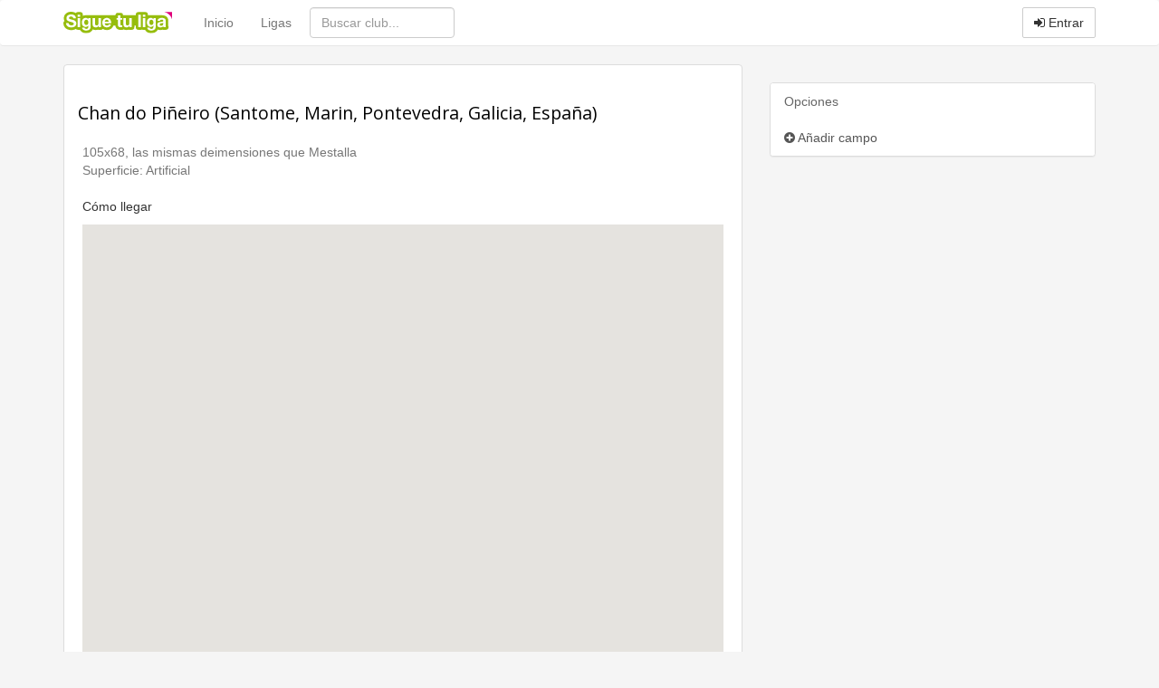

--- FILE ---
content_type: text/html
request_url: https://www.siguetuliga.com/campo/chan-de-pineiro
body_size: 4525
content:
    <!DOCTYPE html PUBLIC "-//W3C//DTD XHTML 1.0 Transitional//EN" "http://www.w3.org/TR/xhtml1/DTD/xhtml1-transitional.dtd">
    <html xmlns="http://www.w3.org/1999/xhtml" lang="es" xml:lang="es" ng-app="app">
    <head>
    <meta charset="utf-8">
    <meta http-equiv="X-UA-Compatible" content="IE=edge">
    <meta name="viewport" content="width=device-width, initial-scale=1">
        <meta http-equiv="Content-Language" content="es" />
    <meta http-equiv="content-type" content="text/html; charset=UTF-8"/>
        <meta name="description" content="Campo Chan do Piñeiro (Santome, Marin, Pontevedra, Galicia, España), cuya superficie es de Artificial y cuyas características son: 105x68, las mismas deimensiones que Mestalla. Campo donde juegan los equipos Santomé Sociedad Deportiva, Santomé Veteranos, Setespadas SCD Veteranos, Santomé Sociedad Deportiva Cadete, Santomé Sociedad Deportiva Infantil, Santomé Sociedad Deportiva Juvenil, ACD Ancora d Ouro Benjamín B, ACD Ancora d Ouro Benjamín" />
    <meta name="keywords" content="resultados de futbol, resultados de baloncesto, resultados de balonmano, clasificaciones de futbol,clasificaciones de baloncesto, clasificaciones de balonmano, futbol regional, futbol aficionado,futbol amateur, futbol modesto, futbol base, futbol femenino, futbol sala, baloncesto regional,baloncesto amateur, baloncesto aficionado, balonmano regional, balonmano amateur, balonmano aficionado,tercera division, primera autonomica, segunda autonomica, tercera autonomica, peñas, veteranos, futbol,resultados, goles, campos, terrenos de juego, jugadores, plantillas" />
    <meta name="title" content="Datos del campo Chan do Piñeiro (Santome, Marin, Pontevedra, Galicia, España)" />
    <meta http-equiv="Content-Style-Type" content="text/css" />
    <meta name="google-play-app" content="app-id=com.siguetuliga.mobile" />
    <meta name="apple-itunes-app" content="app-id=524888761">
    <meta name="inmobi-site-verification" content="e5debea82ab248e03ff3b17c42e87392" />
    <meta property="og:title" content="Datos del campo Chan do Piñeiro (Santome, Marin, Pontevedra, Galicia, España)" />
    <meta property="og:site_name" content="Siguetuliga" />
    <meta property="og:image" content="https://s3-eu-west-1.amazonaws.com/static.siguetuliga.com/images/twitter-siguetuliga.png" />
    <meta property="og:description" content="Campo Chan do Piñeiro (Santome, Marin, Pontevedra, Galicia, España), cuya superficie es de Artificial y cuyas características son: 105x68, las mismas deimensiones que Mestalla. Campo donde juegan los equipos Santomé Sociedad Deportiva, Santomé Veteranos, Setespadas SCD Veteranos, Santomé Sociedad Deportiva Cadete, Santomé Sociedad Deportiva Infantil, Santomé Sociedad Deportiva Juvenil, ACD Ancora d Ouro Benjamín B, ACD Ancora d Ouro Benjamín" />
    <meta property="og:type" content="article" />
    <meta name="twitter:card" content="summary_large_image" />
    <meta name="twitter:site" content="@siguetuliga" />
    <meta name="twitter:title" content="Datos del campo Chan do Piñeiro (Santome, Marin, Pontevedra, Galicia, España)" />
    <meta name="twitter:description" content="Campo Chan do Piñeiro (Santome, Marin, Pontevedra, Galicia, España), cuya superficie es de Artificial y cuyas características son: 105x68, las mismas deimensiones que Mestalla. Campo donde juegan los equipos Santomé Sociedad Deportiva, Santomé Veteranos, Setespadas SCD Veteranos, Santomé Sociedad Deportiva Cadete, Santomé Sociedad Deportiva Infantil, Santomé Sociedad Deportiva Juvenil, ACD Ancora d Ouro Benjamín B, ACD Ancora d Ouro Benjamín" />
    <meta name="twitter:image:src" content="https://s3-eu-west-1.amazonaws.com/static.siguetuliga.com/images/twitter-siguetuliga.png" />
    <meta name="publisuites-verify-code" content="aHR0cDovL3d3dy5zaWd1ZXR1bGlnYS5jb20=" />

    <link rel="image_src" href="https://s3-eu-west-1.amazonaws.com/static.siguetuliga.com/html/img/logotipo.png" />
    <link rel="shortcut icon" href="https://s3-eu-west-1.amazonaws.com/static.siguetuliga.com/html/img/favicon.ico" />

    <!-- Bootstrap CSS personalizado -->
    <link href="https://maxcdn.bootstrapcdn.com/bootstrap/3.3.4/css/bootstrap.min.css" rel="stylesheet">
    <link href="https://maxcdn.bootstrapcdn.com/font-awesome/4.3.0/css/font-awesome.min.css" rel="stylesheet">
    <link href="https://www.siguetuliga.com/html_bootstrap/css/diseno.0.0.69.min.css" rel="stylesheet" type="text/css" media="screen">

    <meta name="mobile-web-app-capable" content="yes">
    <meta name="apple-mobile-web-app-capable" content="yes">
    <meta name="application-name" content="Siguetuliga">
    <meta name="apple-mobile-web-app-title" content="Siguetuliga">
    <meta name="theme-color" content="#fff">
    <meta name="msapplication-navbutton-color" content="#fff">
    <meta name="apple-mobile-web-app-status-bar-style" content="black-translucent">
    <meta name="msapplication-starturl" content="/">
    <meta name="viewport" content="width=device-width, initial-scale=1, shrink-to-fit=no">

    <link rel="icon" sizes="256x256">
    <link rel="apple-touch-icon" sizes="256x256">

    <!-- HTML5 shim and Respond.js for IE8 support of HTML5 elements and media queries -->
    <!--[if lt IE 9]>
      <script src="https://oss.maxcdn.com/html5shiv/3.7.2/html5shiv.min.js"></script>
      <script src="https://oss.maxcdn.com/respond/1.4.2/respond.min.js"></script>
    <![endif]-->

    <title>Datos del campo Chan do Piñeiro (Santome, Marin, Pontevedra, Galicia, España)</title>
    	        </head>
    <body>
        
        <input type="hidden" id="baseOModesto" value="modesto" />
        <input type="hidden" id="bM" value="m">
        
    <nav class="navbar navbar-default">
      <div class="container divCabecera">
        <div class="col-xs-12">
          <!-- Brand and toggle get grouped for better mobile display -->
          <div class="navbar-header">
            <button type="button" style="margin-right: 5px!important;" class="navbar-toggle collapsed" data-toggle="collapse" data-target="#menu-navbar">
              <span class="sr-only">Menu</span>
              <span class="icon-bar"></span>
              <span class="icon-bar"></span>
              <span class="icon-bar"></span>
            </button>
            <button type="button" style="margin-right: 5px!important;" class="navbar-toggle collapsed" data-toggle="collapse" data-target="#buscar-navbar">
              <span class="sr-only">Buscar</span>
              <i class="fa fa-search"></i>
            </button>
                            <button type="button" style="margin-right: 5px!important;" class="navbar-toggle collapsed " data-toggle="collapse" data-target="#usuario-navbar">
                  <span class="sr-only">Usuario</span>
                                      <i class="fa fa-user"></i>
                                  </button>
                        <a class="navbar-brand" href="https://www.siguetuliga.com"><img class="logo" src="https://www.siguetuliga.com/stl/app/assets/images//logos/stl_logo.svg" alt="siguetuliga" title="Siguetuliga" /></a>
          </div>

          <!-- Collect the nav links, forms, and other content for toggling -->
                      <ul class="navbar-opcionesMenu collapse navbar-collapse nav navbar-nav" id="menu-navbar" style="margin-left: 20px;">
              <li ><a href="https://www.siguetuliga.com">Inicio</a></li>
              <li ><a href="https://www.siguetuliga.com/futbol-espana">Ligas</a></li>
            </ul>
            <form class="navbar-buscador collapse navbar-collapse navbar-form navbar-left" role="search" id="buscar-navbar">
              <div class="form-group">
                <input type="text" class="form-control buscadorCabecera buscadorGeneral" placeholder="Buscar club...">
              </div>
            </form>
            <ul class="collapse navbar-collapse nav navbar-nav navbar-right" id="usuario-navbar">
                              <li class="hidden-xs">
                  <p class="navbar-btn">
                                        <a href="https://www.siguetuliga.com/login" class="btn btn-default navbar-btn" onclick="ga('send', 'event', 'login','BotonEntrar');" rel="nofollow"><i class="fa fa-sign-in"></i> Entrar</a>
                    <!-- <a href="https://www.siguetuliga.com/registro" class="btn btn-default navbar-btn hidden-sm " onclick="ga('send', 'event', 'login','BotonRegistrarse');" rel="nofollow"><i class="fa fa-user-plus"></i> Registrarse</a> -->
                  </p>
                </li>
                <li class="visible-xs-block">
                  <ul class="list-group">
                    <a href="https://www.siguetuliga.com/index.php?s=principalLoginTwitterFacebook&amp;url=login&amp;red=facebook" class="list-group-item" rel="nofollow"><i class="fa fa-facebook fa-fw"></i> Iniciar sesi&oacute;n con Facebook</a>
                    <a href="https://www.siguetuliga.com/index.php?s=principalLoginTwitterFacebook&amp;url=login&amp;red=twitter" class="list-group-item" rel="nofollow"><i class="fa fa-twitter fa-fw"></i> Iniciar sesi&oacute;n con Twitter</a>
                    <a href="https://www.siguetuliga.com/login" onclick="ga('send', 'event', 'login','BotonEntrar');" class="list-group-item" rel="nofollow"><i class="fa fa-sign-in fa-fw"></i> Entrar con Nick o Mail</a>
                    <!-- <a href="https://www.siguetuliga.com/registro" onclick="ga('send', 'event', 'login','BotonRegistrarse');" class="list-group-item" rel="nofollow"><i class="fa fa-user-plus fa-fw"></i> Registrarse</a> -->
                  </ul>
                </li>
                          </ul>


            

          </div>
                </div><!-- /.container-fluid -->
    </nav>

        <div class="container containerPrincipal">
                            <div id="pnetMpuCont"></div>
                <div id="clearfix"></div>
            <div class="row margin-top-20">
    <div class="col-xs-12 col-md-8">
        <div class="panel panel-default">
            <div class="panel-body">
                                        <div class="clearfix"></div>
                    <h1><a class="color_gris" href='https://www.siguetuliga.com/campos/chan-de-pineiro'>Chan do Piñeiro (Santome, Marin, Pontevedra, Galicia, España)</a></h1>
                        <input type='hidden' id='get_idcampo' value='422'>
    
      <div class="clear"></div>
    <div class="padding5">
                <div id='descripcion_campo'>
            105x68, las mismas deimensiones que Mestalla<br/>
            Superficie: Artificial<br/>
            <div>
                <br/>
                <a href='https://www.siguetuliga.com/campo/chan-de-pineiro/ruta'>C&oacute;mo llegar</a>
            </div>
        </div>
            </div>

    <div class="clear"></div>

      <div class="contenedor_googlemaps padding5">
            <a name='mapa'></a><div id='map_canvas' style='width: 100%; height: 500px'></div>
            <div id='message'></div>
      </div>


    </div>
            <div class="panel-footer text-center"><a href="https://www.siguetuliga.com/campos/insertar-campo" class="btn btn-default" role="button"><i class="fa fa-plus-circle"></i> A&ntilde;adir campo</a></div>
      </div>

    <div class="margen_todo_10px centrarTexto padding5 text-center">
                <div class="well wellCompartirRedesSociales">
          <div class="col-xs-12 text-center">
          	<a rel="nofollow" href="https://www.facebook.com/sharer/sharer.php?u=https://www.siguetuliga.com/campos/chan-de-pineiro" target="_blank" title=" Compartir en Facebook" alt=" Compartir en Facebook" onclick="javascript:ga('send', 'event', 'outbound-campo','facebook', 'https://www.siguetuliga.com/campos/chan-de-pineiro');" class="enlaceCompartirLiga btn btn-block btn-social btn-facebook margin-right-5"><i class="fa fa-facebook"></i>&nbsp</a><a rel="nofollow" href="http://twitter.com/share?text=Chan do Piñeiro (Santome, Marin, Pontevedra, Galicia, España)&url=https://www.siguetuliga.com/campos/chan-de-pineiro&hashtags=siguetuliga" target="_blank" title=" Compartir en Twitter" alt=" Compartir en Twitter" onclick="javascript:ga('send', 'event', 'outbound-campo','twitter', 'https://www.siguetuliga.com/campos/chan-de-pineiro');" class="enlaceCompartirLiga btn btn-block btn-social btn-twitter margin-right-5"><i class="fa fa-twitter"></i>&nbsp</a><a rel="nofollow" href="https://plus.google.com/share?url=https://www.siguetuliga.com/campos/chan-de-pineiro?utm_source=gplus&utm_medium=botones&utm_campaign=buttons" target="_blank" title=" Compartir en Google+" alt=" Compartir en Google+" onclick="javascript:ga('send', 'event', 'outbound-campo','googlePlus', 'https://www.siguetuliga.com/campos/chan-de-pineiro');" class="enlaceCompartirLiga btn btn-block btn-social btn-google"><i class="fa fa-google-plus"></i>&nbsp</a>          </div>
          <div class="clearfix"></div>
        </div>    </div>
    <div class="panel panel-default margin-top-20">
    <div class="panel-body">
            <div class="alert alert-warning">Debes loguearte para insertar un nuevo comentario. &iquest;No tienes cuenta? <a href="https://www.siguetuliga.com/registro">Reg&iacute;strate gratis</a></div>
    </div>
        <div class="panel-body">    </div>
</div>
</div>
<div class="clearfix hidden-md hidden-lg"></div>
    <div class="col-md-4">
                <div class="margin-bottom-20 text-center">                <div id="pnetLowerMpuCont"></div>
                    </div>
        <div class="clearfix"></div>                    <div class="panel panel-default">
                <div class="panel-heading"> Opciones </div>
                <ul class="list-group">
                  <a class="list-group-item" href="https://www.siguetuliga.com/campos/insertar-campo"><i class="fa fa-plus-circle"></i> A&ntilde;adir campo</a>
                </ul>
            </div>
            </div>
</div>        </div>
            <footer class="footer">
      <div class="container">
        <div class="row text-muted">
          <div class="col-xs-12">
            <div class="col-xs-6 col-sm-3">
              <h4>Contacta</h4>
                <ul class="list-unstyled">
                                    <!-- <li><a href="https://www.siguetuliga.com/contacto" rel="nofollow">Contactar</a></li> -->
                        <li><a href="https://www.facebook.com/siguetuliga" target="_blank" rel="nofollow">Facebook</a></li>
                        <li><a href="https://www.twitter.com/SigueTuLiga" target="_blank" rel="nofollow">Twitter</a></li>
                </ul>
            </div>
            <div class="col-xs-6 col-sm-3">
              <h4>Plataforma</h4>
                <ul class="list-unstyled">
                    <li><a href="https://www.siguetuliga.com/widgets">Widgets</a></li>
                    <li><a href="https://www.siguetuliga.com/articulos">Art&iacute;culos</a></li>
                </ul>
            </div>
            <div class="col-xs-6 col-sm-3">
              <h4>Info</h4>
                <ul class="list-unstyled">
                    <li><a href="https://www.siguetuliga.com/legal" rel="nofollow">Aviso legal</a></li>
                    <li><a href="https://www.siguetuliga.com/politicas" rel="nofollow">Pol&iacute;ticas</a></li>
                    <li><a href="https://www.siguetuliga.com/cookies" rel="nofollow">Cookies</a></li>
                </ul>
            </div>
            <div class="col-xs-6 col-sm-3">
              <h4>Usuario</h4>
                <ul class="list-unstyled">
                                            <li><a href="https://www.siguetuliga.com/login" rel="nofollow">Entrar</a></li>
                        <!-- <li><a href="https://www.siguetuliga.com/registro" rel="nofollow">Registrarse</a></li> -->
                                                        <input type="hidden" id="detectarTimeZoneAutomatica" value="true">
                                                <li>Zona horaria: <span id="miZonaHoraria"><span id='nombreMiZonaHoraria'></span> <a class="cambiarZona" href="https://www.siguetuliga.com/cambiar-zona-horaria" rel="nofollow">Cambiar</a></span></li>
                    
                </ul>
            </div>
          </div>
        </div>
      </div>
    </footer>
    <script type="text/javascript" src="https://www.siguetuliga.com/html_bootstrap/js/jquery.bootstrap.datatables.js"></script>
    <script type="text/javascript" src="https://www.siguetuliga.com/html_bootstrap/js/principalMinify.1.7.12.js"></script>
            <script type="text/javascript" src="//cdnjs.cloudflare.com/ajax/libs/jstimezonedetect/1.0.4/jstz.min.js"></script>
            <script async type="text/javascript" src="//maps.googleapis.com/maps/api/js?key=AIzaSyBHcENm09dLhprDUa-Vh4Znez8Qge58Ar8&language=es"></script>
            <script async type="text/javascript" src="https://www.google.com/uds/api?file=uds.js&v=1.0"></script>
            <script async type="text/javascript" src="https://www.siguetuliga.com/html/js/campos/funcionesMostrarCampos.0.3.js"></script>
            <script async type="text/javascript" src="https://www.siguetuliga.com/html/js/lib/jquery.elastic.js"></script>
            <script async type="text/javascript" src="https://www.siguetuliga.com/html_bootstrap/js/comentario/funcionDenunciarComentario.js"></script>
            <script async type="text/javascript" src="https://www.siguetuliga.com/html_bootstrap/js/comentario/comentario.v0.2.js"></script>
            <script async type="text/javascript" src="https://www.siguetuliga.com/html/js/campos/mostrarCampo.js"></script>
            <script async type="text/javascript" src="https://www.siguetuliga.com/html/js/lib/htmlCompartirRedes.js"></script>
            <script async type="text/javascript" src="https://www.siguetuliga.com/html_bootstrap/js/foto/dialogoSubirFoto.0.14.js"></script>
        <script type="text/javascript" src="https://www.siguetuliga.com/html_bootstrap/js/generalMinify.1.15.js"></script>
    <script>
        var options = {
            title: '&#x1F36A; Aceptar Cookies',
            message: 'Utilizamos cookies propias y de terceros para fines analíticos. Puedes aceptar todas las cookies pulsando el botón <strong>Aceptar</strong> o configurarlas pulsando el botón <strong>Personalizar</strong>.',
            delay: 600,
            expires: 365,
            link: '/cookies',
            uncheckBoxes: true,
            acceptBtnLabel: 'Aceptar Cookies',
            advancedBtnLabel: 'Personalizar',
            moreInfoLabel: 'Más información',
            cookieTypesTitle: 'Selecciona las cookies que quieres aceptar',
            fixedCookieTypeLabel: 'Propias',
            fixedCookieTypeDesc: 'Estas cookies son esenciales para el funcionamiento de Siguetuliga.'
        }

        $('body').ihavecookies(options);
    </script>
       </body>
</html>


--- FILE ---
content_type: application/javascript
request_url: https://www.siguetuliga.com/html_bootstrap/js/comentario/comentario.v0.2.js
body_size: 1852
content:
$(document).ready(function(){
    load_library_comment();
    $('div.nuevo_comentario_partido #nuevo_comentario').focus(function () {
        $(this).animate({ height: "50px" }, 500); 
        $('div.interactionComentario').show();
    });
});

function load_library_comment(){

    $('#form_enviar_comentario').submit(function(){
        var idtipo = $('#idtipo_comentario').val();
        var tipo = $('#tipo_comentario').val();
        var comentario = $('#nuevo_comentario').val();
        var twitter = '0';
        if ($("#inputCompartirTwitter:checked").length == 1) twitter='1';
        var facebook = '0';
        if ($("#inputCompartirFacebook:checked").length == 1) facebook='1'; // 1 si tenemos que compartir
        if (comentario.length < 1 || comentario == _WATERMARK_NUEVO_COMENTARIO_){
            $.prompt(_ERROR_COMENTARIO_VACIO_,{
                        top: '40%',
                        prefix:'jqismooth'
                    });
        }else{
            $('.enviar_comentario').val(_ENVIANDO_COMENTARIO_);
            $('.enviar_comentario').prop('disabled','-1');
            $('.enviandoComentario').html(_IMG_CARGANDO_);
            // Insertamos o novo comentario na base de datos
                $.post(urlAjax(), {s:'ajax', func:'insertarComentario', idtipo: idtipo, tipo: tipo, comentario: comentario, twitter: twitter, facebook: facebook }, function(html){
                    $('.comentariosInsertados').prepend(html);
                    $('.enviar_comentario').val(_ENVIAR_NUEVO_COMENTARIO_);
                    $('.enviar_comentario').removeAttr('disabled');
                    $('.enviandoComentario').html('');
                    $('#nuevo_comentario').val('');
                    cargarEditarBorrarComentario();
                }, 'html');
        }
        return false;
    });

    // Ancla nuevo comentario
    $('.anclaNuevoComentario').click(function(){
        $('.textareaNuevoComentario').focus();
    });

    cargarEditarBorrarComentario();

    cargarDenunciarComentario('comentario');

}

function cargarEditarBorrarComentario(){

    // Borrar comentario
    $('.borrar_comentario').each(function(){
        $(this).click(function(){
            var idcomment = $(this).children('#idcomment').val();
            $.prompt(_CONFIRMAR_BORRAR_COMENTARIO_,{
                top: '40%',
                prefix:'jqismooth',
                buttons: [{title: _PROMPT_BOTON_BORRAR_, value: true}, {title: _PROMPT_BOTON_CANCELAR_, value: false}],
                submit: function(e, v, m, f){
                   if (v){
                        $.post(urlAjax(), {s:'ajax', func: 'borrarComentario', idcomment: idcomment }, function(data){
                            if (data.ok){
                                $('#tr-'+idcomment).hide('slow');
                            }else{
                                $.prompt.close();
                                setTimeout(function() {
                                    $.prompt(data.msg,{
                                        top: '40%',
                                        prefix:'jqismooth'
                                    });
                                }, 500);
                            }
                        }, 'json');
                      }
                  }
            });
        });
    });
    

    // Borrar comentario siendo administrador
    $('.borrar_comentario_administrador').each(function(){
        $(this).click(function(){
            var idcomment = $(this).children('#idcomment').val();
            $.prompt(_CONFIRMAR_BORRAR_COMENTARIO_2_,{
                top: '40%',
                prefix:'jqismooth',
                buttons: [{title: _PROMPT_BOTON_BORRAR_, value: true}, {title: _PROMPT_BOTON_CANCELAR_, value: false}],
                submit: function(e, v, m, f){
                   if (v){
                        $.post(urlAjax(), {s:'ajax', func: 'borrarComentarioAdministrador', idcomment: idcomment }, function(data){
                            if (data.ok){
                                $('#tr-'+idcomment).hide('slow');
                            }else{
                                $.prompt(data.error,{
                                    top: '40%',
                                    prefix:'jqismooth'
                                });
                            }
                        }, 'json');
                      }
                  }
            });
        });
    });
    // Editar comentario
    $('.editar_comentario').each(function(){
        $(this).click(function(){
            var idComentario = $(this).children('#idcomment').val();
            var comentario = $('#soloTextoComentario-'+idComentario).text();

            var formularioEditarComentario = "<form id='formularioEditarComentario' method='post'>";
                formularioEditarComentario += "<input type='hidden' id='idComentario' name='idComentario' value='"+idComentario+"'>";
                formularioEditarComentario += "<textarea class='form-control texto_editar_comentario_partido borde_fucsia' id='textarea_editar_comentario'>"+comentario+"</textarea>";
                formularioEditarComentario += "<div class='clear'></div>";
                formularioEditarComentario += "<input type='submit' class='btn btn-success btnenviar_nuevo_comentario editar_comentario' value='"+_BOTON_EDITAR_COMENTARIO_+"'/>";
                formularioEditarComentario += "<span class='cancelarEdicion enlace'>"+_BOTON_CANCELAR_EDITAR_COMENTARIO_+"</span>";
                formularioEditarComentario += "</form>";

            $('#texto_comentario-'+idComentario).html(formularioEditarComentario);
            $('#textarea_editar_comentario').focus();

            cargarFuncionesDeEdicion(idComentario, comentario);
        });
    });


}

// Votar comentario
function votarComentario(idpost, vote, iduser){
    if ($('#iduser_logueado').val() == 0 || $('#iduser_logueado').val() == undefined){
        $.prompt(_ERROR_LOGIN_VOTAR_COMENTARIO_,{
                top: '40%',
                prefix:'jqismooth'
            });
    }else{
        if ($('#iduser_logueado').val() == iduser){
            $.prompt(_ERROR_YA_HAS_VOTADO_ANTES_COMENTARIO_,{
                    top: '40%',
                    prefix:'jqismooth'
                });
        }else{
            if ($('#karma_logueado').val() < __KARMA_PERMITIR_VOTACION_COMENTARIOS__){
                $.prompt(_ERROR_DEBES_TENER_KARMA_VOTAR_COMENTARIOS_,{
                    top: '40%',
                    prefix:'jqismooth'
                });
            }
            $('#texto-' + idpost).html(_IMG_CARGANDO_);
            $.post(urlAjax(), {s: 'ajax', func: 'votarComentario', idcomment: idpost, vote: vote}, function(data){
                $('#texto-' + idpost).html(data.texto);
                $('#karma-' + idpost).text(data.karma);
                $('#positivo-' + idpost).text(data.positivo);
                $('#negativo-' + idpost).text(data.negativo);
            }, 'json');
        }
    }
}

// Recuperar comentario
function recuperarComentario(idpost, iduser){
    if ($('#iduser_logueado').val() == 0 || $('#iduser_logueado').val() == undefined){
        $.prompt(_ERROR_LOGIN_RECUPERAR_COMENTARIO_,{
                top: '40%',
                prefix:'jqismooth'
            });
    }else{
        if ($('#iduser_logueado').val() == iduser){
            $.prompt(_ERROR_NO_PUEDES_RECUPERAR_TU_COMENTARIO_,{
                    top: '40%',
                    prefix:'jqismooth'
                });
        }else{
            $('#texto-' + idpost).html(_IMG_CARGANDO_);
            $.post(urlAjax(), {s: 'ajax', func: 'recuperarComentario', idcomentario: idpost}, function(data){
                $('#texto-' + idpost).html(data.texto);
            }, 'json');
        }
    }
}

function cargarFuncionesDeEdicion(idComentario, comentarioAntiguo){

    $('.cancelarEdicion').click(function(){
        $('#texto_comentario-'+idComentario).html(comentarioAntiguo);
    });

    $('#formularioEditarComentario').submit(function(){
        var comentario = $('#textarea_editar_comentario').val();
        $.post(urlAjax(), {s:'ajax', func:'actualizarComentario', idcomentario: idComentario, comentario: comentario }, function(json){
            var html = comentario;
            if (!json.ok) html = comentarioAntiguo;
            $('#texto_comentario-'+idComentario).html(html);
            $('#texto_comentario-'+idComentario).effect('highlight');
        }, 'json');
        return false;
    });

}


--- FILE ---
content_type: application/javascript
request_url: https://www.siguetuliga.com/html_bootstrap/js/comentario/funcionDenunciarComentario.js
body_size: 648
content:
function cargarDenunciarComentario(tipo){
    // Enviar correo por mal resultado
    $('.denunciar').each(function(){
        $(this).click(function(){
            var iduser = $('#iduser_logueado').val();
            var html = '';
            if (iduser == 0 || iduser == undefined){
                html = _ERROR_LOGIN_DENUNCIAR_COMENTARIO_;
                var botones = [{title: _PROMPT_BOTON_ACEPTAR_, value: false}];
            }else{
                html = _TITULO_DENUNCIAR_COMENTARIO_+'<br><br><textarea name="motivoDenuncia" class="form-control textarea" id="textareaMotivoDenuncia"></textarea>';
                var botones = [{title: _PROMPT_BOTON_ENVIAR_, value: true}, {title: _PROMPT_BOTON_CANCELAR_, value: false}];
                var idcomentario = this.id;
            }
            $.prompt(html,{
                top: '20%',
                prefix:'jqismooth',
                buttons: botones,
                loaded: function(){
                    $('#textareaMotivoDenuncia').focus();
                },
                submit: function(e, v, m, f){
                   if (v){
                       var url = location.href;
                        $.post(urlAjax(), {s:'ajax', func:'denunciarComentario', motivoDenuncia: f.motivoDenuncia, idcomentario: idcomentario, tipo: tipo, url: url}, function(data){
                            $.prompt.close();
                            setTimeout(function() {
                                $.prompt(data.msg,{
                                    top: '20%',
                                    prefix:'jqismooth'
                                });
                            }, 500);
                        }, 'json');
                    }
                }
            });
        });

    });
}

--- FILE ---
content_type: application/javascript
request_url: https://www.siguetuliga.com/html/js/campos/mostrarCampo.js
body_size: 82
content:
var idCampo = $('#get_idcampo').val();
cargar_mapa('campo', idCampo, null);


--- FILE ---
content_type: application/javascript
request_url: https://www.siguetuliga.com/html/js/lib/htmlCompartirRedes.js
body_size: 476
content:
// OJO: tipo = Resultado | Media

function htmlCompartirRS(tipo){
    var idUsuarioTwitter = $('#idUsuarioTwitter').val();
    var idUsuarioFacebook = $('#idUsuarioFacebook').val();
    var html = '';
    html += "<div class='divCompartirRedesSociales'>";
        if (idUsuarioTwitter>0){
            html += '<div class="flotaizquierda compartirComentarioTwitter" id="compartir'+tipo+'Twitter">';
                html += "<div class='iconoCompartirComentarioTwitter'></div>";
                html += "<div class='textoCompartirComentarioTwitter'>";
                    html += "<label for='inputTwitter' class='labelTextoCompartirComentarioTwitter'>"+_LABEL_COMPARTIR_COMENTARIO_TWITTER_+"</label>";
                    html += ' <input type="checkbox" name="inputTwitter" id="inputTwitter" value="Twitter" checked="checked"/>';
                html += '</div>';
            html += '</div>';
        }
        if (idUsuarioFacebook>0){
            html += '<div class="flotaderecha compartirComentarioFacebook" id="compartir'+tipo+'Facebook">';
                html += "<div class='iconoCompartirComentarioFacebook'></div>";
                html += "<div class='textoCompartirComentarioFacebook'>";
                    html += '<input type="checkbox" name="inputFacebook" id="inputFacebook" value="Facebook" checked="checked"/> ';
                    html += "<label for='inputFacebook' class='labelTextoCompartirComentarioFacebook'>"+_LABEL_COMPARTIR_COMENTARIO_FACEBOOK_+"</label>";
                html += '</div>';
            html += '</div>';
        }
    html += '</div>';
    html += "<div class='clear'></div>";
    return html;
}
